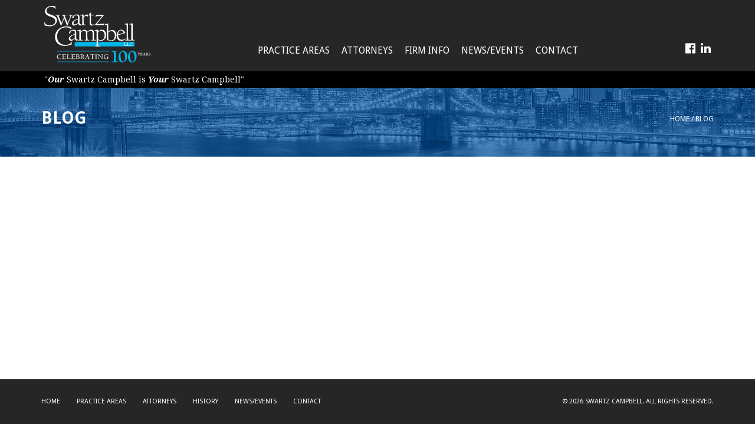

--- FILE ---
content_type: text/html; charset=UTF-8
request_url: https://www.swartzcampbell.com/blog/
body_size: 7338
content:

<!DOCTYPE html>

<html lang="en">
<head>
<meta charset="utf-8">
<meta http-equiv="X-UA-Compatible" content="IE=edge">
<meta name="viewport" content="width=device-width, initial-scale=1">
<title>
Blog - Swartz Campbell</title>
<link href='https://fonts.googleapis.com/css?family=Droid+Sans:400,700' rel='stylesheet' type='text/css'>
<link href='https://fonts.googleapis.com/css?family=Droid+Serif:400,400i,700i,700' rel='stylesheet' type='text/css'>
<!--[if lt IE 9]>

      <script src="https://oss.maxcdn.com/html5shiv/3.7.2/html5shiv.min.js"></script>

      <script src="https://oss.maxcdn.com/respond/1.4.2/respond.min.js"></script>

    <![endif]-->
<!-- SLICK -->
<meta name='robots' content='index, follow, max-image-preview:large, max-snippet:-1, max-video-preview:-1' />

	<!-- This site is optimized with the Yoast SEO plugin v26.8 - https://yoast.com/product/yoast-seo-wordpress/ -->
	<link rel="canonical" href="https://www.swartzcampbell.com/blog/" />
	<meta property="og:locale" content="en_US" />
	<meta property="og:type" content="article" />
	<meta property="og:title" content="Blog - Swartz Campbell" />
	<meta property="og:url" content="https://www.swartzcampbell.com/blog/" />
	<meta property="og:site_name" content="Swartz Campbell" />
	<meta property="article:modified_time" content="2015-06-07T20:29:56+00:00" />
	<meta name="twitter:card" content="summary_large_image" />
	<script type="application/ld+json" class="yoast-schema-graph">{"@context":"https://schema.org","@graph":[{"@type":"WebPage","@id":"https://www.swartzcampbell.com/blog/","url":"https://www.swartzcampbell.com/blog/","name":"Blog - Swartz Campbell","isPartOf":{"@id":"https://www.swartzcampbell.com/#website"},"datePublished":"2014-02-11T18:06:12+00:00","dateModified":"2015-06-07T20:29:56+00:00","breadcrumb":{"@id":"https://www.swartzcampbell.com/blog/#breadcrumb"},"inLanguage":"en-US","potentialAction":[{"@type":"ReadAction","target":["https://www.swartzcampbell.com/blog/"]}]},{"@type":"BreadcrumbList","@id":"https://www.swartzcampbell.com/blog/#breadcrumb","itemListElement":[{"@type":"ListItem","position":1,"name":"Home","item":"https://www.swartzcampbell.com/"},{"@type":"ListItem","position":2,"name":"Blog"}]},{"@type":"WebSite","@id":"https://www.swartzcampbell.com/#website","url":"https://www.swartzcampbell.com/","name":"Swartz Campbell","description":"Swartz Campbell","potentialAction":[{"@type":"SearchAction","target":{"@type":"EntryPoint","urlTemplate":"https://www.swartzcampbell.com/?s={search_term_string}"},"query-input":{"@type":"PropertyValueSpecification","valueRequired":true,"valueName":"search_term_string"}}],"inLanguage":"en-US"}]}</script>
	<!-- / Yoast SEO plugin. -->


<link rel='dns-prefetch' href='//cdnjs.cloudflare.com' />
<link rel='dns-prefetch' href='//maxcdn.bootstrapcdn.com' />
<link rel="alternate" type="application/rss+xml" title="Swartz Campbell &raquo; Blog Comments Feed" href="https://www.swartzcampbell.com/blog/feed/" />
<link rel="alternate" title="oEmbed (JSON)" type="application/json+oembed" href="https://www.swartzcampbell.com/wp-json/oembed/1.0/embed?url=https%3A%2F%2Fwww.swartzcampbell.com%2Fblog%2F" />
<link rel="alternate" title="oEmbed (XML)" type="text/xml+oembed" href="https://www.swartzcampbell.com/wp-json/oembed/1.0/embed?url=https%3A%2F%2Fwww.swartzcampbell.com%2Fblog%2F&#038;format=xml" />
		<!-- This site uses the Google Analytics by MonsterInsights plugin v9.10.1 - Using Analytics tracking - https://www.monsterinsights.com/ -->
		<!-- Note: MonsterInsights is not currently configured on this site. The site owner needs to authenticate with Google Analytics in the MonsterInsights settings panel. -->
					<!-- No tracking code set -->
				<!-- / Google Analytics by MonsterInsights -->
		<style type="text/css">.wf-gmp-canvas img{max-width:none!important;}.gmp_infowindow{min-width:100px;max-width:350px;}.wf-gmp-canvas>div:first-child{width:100%;} .gmp_directions{margin:5px}.gmp_directions input[type=submit]:hover{color:#000;font-weight:700}.gmp_switch img{margin:4px}.gmp_directions input[type=submit]{display:inline-block;text-transform:none;border:1px solid #dcdcdc;text-align:center;color:#444;font-size:13px;font-weight:400;padding:0 8px;line-height:27px;-webkit-border-radius:2px;-moz-border-radius:2px;border-radius:2px;-webkit-transition:all .218s;-moz-transition:all .218s;-o-transition:all .218s;transition:all .218s;background-color:#f5f5f5;background-image:-webkit-gradient(linear,left top,left bottom,from(#f5f5f5),to(#f1f1f1));background-image:-webkit-linear-gradient(top,#f5f5f5,#f1f1f1);background-image:-moz-linear-gradient(top,#f5f5f5,#f1f1f1);background-image:-ms-linear-gradient(top,#f5f5f5,#f1f1f1);background-image:-o-linear-gradient(top,#f5f5f5,#f1f1f1);background-image:linear-gradient(top,#f5f5f5,#f1f1f1);filter:progid:DXImageTransform.Microsoft.gradient(startColorStr='#f5f5f5', EndColorStr='#f1f1f1')}.gmp_directions input[type=text]{width:160px;display:inline;background-color:#fff;padding:4px;border:1px solid #d9d9d9;-webkit-border-radius:1px;-moz-border-radius:1px;border-radius:1px;line-height:16px;margin:3px;color:#000;font-family:arial,helvetica,sans-serif;font-size:13px}</style>

	<style type="text/css">
	.wp-pagenavi{float:left !important; }
	</style>
  <style id='wp-img-auto-sizes-contain-inline-css' type='text/css'>
img:is([sizes=auto i],[sizes^="auto," i]){contain-intrinsic-size:3000px 1500px}
/*# sourceURL=wp-img-auto-sizes-contain-inline-css */
</style>
<style id='wp-block-library-inline-css' type='text/css'>
:root{--wp-block-synced-color:#7a00df;--wp-block-synced-color--rgb:122,0,223;--wp-bound-block-color:var(--wp-block-synced-color);--wp-editor-canvas-background:#ddd;--wp-admin-theme-color:#007cba;--wp-admin-theme-color--rgb:0,124,186;--wp-admin-theme-color-darker-10:#006ba1;--wp-admin-theme-color-darker-10--rgb:0,107,160.5;--wp-admin-theme-color-darker-20:#005a87;--wp-admin-theme-color-darker-20--rgb:0,90,135;--wp-admin-border-width-focus:2px}@media (min-resolution:192dpi){:root{--wp-admin-border-width-focus:1.5px}}.wp-element-button{cursor:pointer}:root .has-very-light-gray-background-color{background-color:#eee}:root .has-very-dark-gray-background-color{background-color:#313131}:root .has-very-light-gray-color{color:#eee}:root .has-very-dark-gray-color{color:#313131}:root .has-vivid-green-cyan-to-vivid-cyan-blue-gradient-background{background:linear-gradient(135deg,#00d084,#0693e3)}:root .has-purple-crush-gradient-background{background:linear-gradient(135deg,#34e2e4,#4721fb 50%,#ab1dfe)}:root .has-hazy-dawn-gradient-background{background:linear-gradient(135deg,#faaca8,#dad0ec)}:root .has-subdued-olive-gradient-background{background:linear-gradient(135deg,#fafae1,#67a671)}:root .has-atomic-cream-gradient-background{background:linear-gradient(135deg,#fdd79a,#004a59)}:root .has-nightshade-gradient-background{background:linear-gradient(135deg,#330968,#31cdcf)}:root .has-midnight-gradient-background{background:linear-gradient(135deg,#020381,#2874fc)}:root{--wp--preset--font-size--normal:16px;--wp--preset--font-size--huge:42px}.has-regular-font-size{font-size:1em}.has-larger-font-size{font-size:2.625em}.has-normal-font-size{font-size:var(--wp--preset--font-size--normal)}.has-huge-font-size{font-size:var(--wp--preset--font-size--huge)}.has-text-align-center{text-align:center}.has-text-align-left{text-align:left}.has-text-align-right{text-align:right}.has-fit-text{white-space:nowrap!important}#end-resizable-editor-section{display:none}.aligncenter{clear:both}.items-justified-left{justify-content:flex-start}.items-justified-center{justify-content:center}.items-justified-right{justify-content:flex-end}.items-justified-space-between{justify-content:space-between}.screen-reader-text{border:0;clip-path:inset(50%);height:1px;margin:-1px;overflow:hidden;padding:0;position:absolute;width:1px;word-wrap:normal!important}.screen-reader-text:focus{background-color:#ddd;clip-path:none;color:#444;display:block;font-size:1em;height:auto;left:5px;line-height:normal;padding:15px 23px 14px;text-decoration:none;top:5px;width:auto;z-index:100000}html :where(.has-border-color){border-style:solid}html :where([style*=border-top-color]){border-top-style:solid}html :where([style*=border-right-color]){border-right-style:solid}html :where([style*=border-bottom-color]){border-bottom-style:solid}html :where([style*=border-left-color]){border-left-style:solid}html :where([style*=border-width]){border-style:solid}html :where([style*=border-top-width]){border-top-style:solid}html :where([style*=border-right-width]){border-right-style:solid}html :where([style*=border-bottom-width]){border-bottom-style:solid}html :where([style*=border-left-width]){border-left-style:solid}html :where(img[class*=wp-image-]){height:auto;max-width:100%}:where(figure){margin:0 0 1em}html :where(.is-position-sticky){--wp-admin--admin-bar--position-offset:var(--wp-admin--admin-bar--height,0px)}@media screen and (max-width:600px){html :where(.is-position-sticky){--wp-admin--admin-bar--position-offset:0px}}

/*# sourceURL=wp-block-library-inline-css */
</style><style id='global-styles-inline-css' type='text/css'>
:root{--wp--preset--aspect-ratio--square: 1;--wp--preset--aspect-ratio--4-3: 4/3;--wp--preset--aspect-ratio--3-4: 3/4;--wp--preset--aspect-ratio--3-2: 3/2;--wp--preset--aspect-ratio--2-3: 2/3;--wp--preset--aspect-ratio--16-9: 16/9;--wp--preset--aspect-ratio--9-16: 9/16;--wp--preset--color--black: #000000;--wp--preset--color--cyan-bluish-gray: #abb8c3;--wp--preset--color--white: #ffffff;--wp--preset--color--pale-pink: #f78da7;--wp--preset--color--vivid-red: #cf2e2e;--wp--preset--color--luminous-vivid-orange: #ff6900;--wp--preset--color--luminous-vivid-amber: #fcb900;--wp--preset--color--light-green-cyan: #7bdcb5;--wp--preset--color--vivid-green-cyan: #00d084;--wp--preset--color--pale-cyan-blue: #8ed1fc;--wp--preset--color--vivid-cyan-blue: #0693e3;--wp--preset--color--vivid-purple: #9b51e0;--wp--preset--gradient--vivid-cyan-blue-to-vivid-purple: linear-gradient(135deg,rgb(6,147,227) 0%,rgb(155,81,224) 100%);--wp--preset--gradient--light-green-cyan-to-vivid-green-cyan: linear-gradient(135deg,rgb(122,220,180) 0%,rgb(0,208,130) 100%);--wp--preset--gradient--luminous-vivid-amber-to-luminous-vivid-orange: linear-gradient(135deg,rgb(252,185,0) 0%,rgb(255,105,0) 100%);--wp--preset--gradient--luminous-vivid-orange-to-vivid-red: linear-gradient(135deg,rgb(255,105,0) 0%,rgb(207,46,46) 100%);--wp--preset--gradient--very-light-gray-to-cyan-bluish-gray: linear-gradient(135deg,rgb(238,238,238) 0%,rgb(169,184,195) 100%);--wp--preset--gradient--cool-to-warm-spectrum: linear-gradient(135deg,rgb(74,234,220) 0%,rgb(151,120,209) 20%,rgb(207,42,186) 40%,rgb(238,44,130) 60%,rgb(251,105,98) 80%,rgb(254,248,76) 100%);--wp--preset--gradient--blush-light-purple: linear-gradient(135deg,rgb(255,206,236) 0%,rgb(152,150,240) 100%);--wp--preset--gradient--blush-bordeaux: linear-gradient(135deg,rgb(254,205,165) 0%,rgb(254,45,45) 50%,rgb(107,0,62) 100%);--wp--preset--gradient--luminous-dusk: linear-gradient(135deg,rgb(255,203,112) 0%,rgb(199,81,192) 50%,rgb(65,88,208) 100%);--wp--preset--gradient--pale-ocean: linear-gradient(135deg,rgb(255,245,203) 0%,rgb(182,227,212) 50%,rgb(51,167,181) 100%);--wp--preset--gradient--electric-grass: linear-gradient(135deg,rgb(202,248,128) 0%,rgb(113,206,126) 100%);--wp--preset--gradient--midnight: linear-gradient(135deg,rgb(2,3,129) 0%,rgb(40,116,252) 100%);--wp--preset--font-size--small: 13px;--wp--preset--font-size--medium: 20px;--wp--preset--font-size--large: 36px;--wp--preset--font-size--x-large: 42px;--wp--preset--spacing--20: 0.44rem;--wp--preset--spacing--30: 0.67rem;--wp--preset--spacing--40: 1rem;--wp--preset--spacing--50: 1.5rem;--wp--preset--spacing--60: 2.25rem;--wp--preset--spacing--70: 3.38rem;--wp--preset--spacing--80: 5.06rem;--wp--preset--shadow--natural: 6px 6px 9px rgba(0, 0, 0, 0.2);--wp--preset--shadow--deep: 12px 12px 50px rgba(0, 0, 0, 0.4);--wp--preset--shadow--sharp: 6px 6px 0px rgba(0, 0, 0, 0.2);--wp--preset--shadow--outlined: 6px 6px 0px -3px rgb(255, 255, 255), 6px 6px rgb(0, 0, 0);--wp--preset--shadow--crisp: 6px 6px 0px rgb(0, 0, 0);}:where(.is-layout-flex){gap: 0.5em;}:where(.is-layout-grid){gap: 0.5em;}body .is-layout-flex{display: flex;}.is-layout-flex{flex-wrap: wrap;align-items: center;}.is-layout-flex > :is(*, div){margin: 0;}body .is-layout-grid{display: grid;}.is-layout-grid > :is(*, div){margin: 0;}:where(.wp-block-columns.is-layout-flex){gap: 2em;}:where(.wp-block-columns.is-layout-grid){gap: 2em;}:where(.wp-block-post-template.is-layout-flex){gap: 1.25em;}:where(.wp-block-post-template.is-layout-grid){gap: 1.25em;}.has-black-color{color: var(--wp--preset--color--black) !important;}.has-cyan-bluish-gray-color{color: var(--wp--preset--color--cyan-bluish-gray) !important;}.has-white-color{color: var(--wp--preset--color--white) !important;}.has-pale-pink-color{color: var(--wp--preset--color--pale-pink) !important;}.has-vivid-red-color{color: var(--wp--preset--color--vivid-red) !important;}.has-luminous-vivid-orange-color{color: var(--wp--preset--color--luminous-vivid-orange) !important;}.has-luminous-vivid-amber-color{color: var(--wp--preset--color--luminous-vivid-amber) !important;}.has-light-green-cyan-color{color: var(--wp--preset--color--light-green-cyan) !important;}.has-vivid-green-cyan-color{color: var(--wp--preset--color--vivid-green-cyan) !important;}.has-pale-cyan-blue-color{color: var(--wp--preset--color--pale-cyan-blue) !important;}.has-vivid-cyan-blue-color{color: var(--wp--preset--color--vivid-cyan-blue) !important;}.has-vivid-purple-color{color: var(--wp--preset--color--vivid-purple) !important;}.has-black-background-color{background-color: var(--wp--preset--color--black) !important;}.has-cyan-bluish-gray-background-color{background-color: var(--wp--preset--color--cyan-bluish-gray) !important;}.has-white-background-color{background-color: var(--wp--preset--color--white) !important;}.has-pale-pink-background-color{background-color: var(--wp--preset--color--pale-pink) !important;}.has-vivid-red-background-color{background-color: var(--wp--preset--color--vivid-red) !important;}.has-luminous-vivid-orange-background-color{background-color: var(--wp--preset--color--luminous-vivid-orange) !important;}.has-luminous-vivid-amber-background-color{background-color: var(--wp--preset--color--luminous-vivid-amber) !important;}.has-light-green-cyan-background-color{background-color: var(--wp--preset--color--light-green-cyan) !important;}.has-vivid-green-cyan-background-color{background-color: var(--wp--preset--color--vivid-green-cyan) !important;}.has-pale-cyan-blue-background-color{background-color: var(--wp--preset--color--pale-cyan-blue) !important;}.has-vivid-cyan-blue-background-color{background-color: var(--wp--preset--color--vivid-cyan-blue) !important;}.has-vivid-purple-background-color{background-color: var(--wp--preset--color--vivid-purple) !important;}.has-black-border-color{border-color: var(--wp--preset--color--black) !important;}.has-cyan-bluish-gray-border-color{border-color: var(--wp--preset--color--cyan-bluish-gray) !important;}.has-white-border-color{border-color: var(--wp--preset--color--white) !important;}.has-pale-pink-border-color{border-color: var(--wp--preset--color--pale-pink) !important;}.has-vivid-red-border-color{border-color: var(--wp--preset--color--vivid-red) !important;}.has-luminous-vivid-orange-border-color{border-color: var(--wp--preset--color--luminous-vivid-orange) !important;}.has-luminous-vivid-amber-border-color{border-color: var(--wp--preset--color--luminous-vivid-amber) !important;}.has-light-green-cyan-border-color{border-color: var(--wp--preset--color--light-green-cyan) !important;}.has-vivid-green-cyan-border-color{border-color: var(--wp--preset--color--vivid-green-cyan) !important;}.has-pale-cyan-blue-border-color{border-color: var(--wp--preset--color--pale-cyan-blue) !important;}.has-vivid-cyan-blue-border-color{border-color: var(--wp--preset--color--vivid-cyan-blue) !important;}.has-vivid-purple-border-color{border-color: var(--wp--preset--color--vivid-purple) !important;}.has-vivid-cyan-blue-to-vivid-purple-gradient-background{background: var(--wp--preset--gradient--vivid-cyan-blue-to-vivid-purple) !important;}.has-light-green-cyan-to-vivid-green-cyan-gradient-background{background: var(--wp--preset--gradient--light-green-cyan-to-vivid-green-cyan) !important;}.has-luminous-vivid-amber-to-luminous-vivid-orange-gradient-background{background: var(--wp--preset--gradient--luminous-vivid-amber-to-luminous-vivid-orange) !important;}.has-luminous-vivid-orange-to-vivid-red-gradient-background{background: var(--wp--preset--gradient--luminous-vivid-orange-to-vivid-red) !important;}.has-very-light-gray-to-cyan-bluish-gray-gradient-background{background: var(--wp--preset--gradient--very-light-gray-to-cyan-bluish-gray) !important;}.has-cool-to-warm-spectrum-gradient-background{background: var(--wp--preset--gradient--cool-to-warm-spectrum) !important;}.has-blush-light-purple-gradient-background{background: var(--wp--preset--gradient--blush-light-purple) !important;}.has-blush-bordeaux-gradient-background{background: var(--wp--preset--gradient--blush-bordeaux) !important;}.has-luminous-dusk-gradient-background{background: var(--wp--preset--gradient--luminous-dusk) !important;}.has-pale-ocean-gradient-background{background: var(--wp--preset--gradient--pale-ocean) !important;}.has-electric-grass-gradient-background{background: var(--wp--preset--gradient--electric-grass) !important;}.has-midnight-gradient-background{background: var(--wp--preset--gradient--midnight) !important;}.has-small-font-size{font-size: var(--wp--preset--font-size--small) !important;}.has-medium-font-size{font-size: var(--wp--preset--font-size--medium) !important;}.has-large-font-size{font-size: var(--wp--preset--font-size--large) !important;}.has-x-large-font-size{font-size: var(--wp--preset--font-size--x-large) !important;}
/*# sourceURL=global-styles-inline-css */
</style>

<style id='classic-theme-styles-inline-css' type='text/css'>
/*! This file is auto-generated */
.wp-block-button__link{color:#fff;background-color:#32373c;border-radius:9999px;box-shadow:none;text-decoration:none;padding:calc(.667em + 2px) calc(1.333em + 2px);font-size:1.125em}.wp-block-file__button{background:#32373c;color:#fff;text-decoration:none}
/*# sourceURL=/wp-includes/css/classic-themes.min.css */
</style>
<link rel='stylesheet' id='contact-form-7-css' href='https://www.swartzcampbell.com/wp-content/plugins/contact-form-7/includes/css/styles.css?ver=6.1.4' type='text/css' media='all' />
<link rel='stylesheet' id='taxonomy-image-plugin-public-css' href='https://www.swartzcampbell.com/wp-content/plugins/taxonomy-images/css/style.css?ver=0.9.6' type='text/css' media='screen' />
<link rel='stylesheet' id='font-awesome-style-css' href='https://maxcdn.bootstrapcdn.com/font-awesome/4.7.0/css/font-awesome.min.css' type='text/css' media='all' />
<link rel='stylesheet' id='bootstrap-style-css' href='https://www.swartzcampbell.com/wp-content/themes/swartz/css/bootstrap.min.css' type='text/css' media='all' />
<link rel='stylesheet' id='magicwall-style-css' href='https://www.swartzcampbell.com/wp-content/themes/swartz/css/magicwall.css' type='text/css' media='all' />
<link rel='stylesheet' id='slick-style-css' href='https://www.swartzcampbell.com/wp-content/themes/swartz/css/slick.css' type='text/css' media='all' />
<link rel='stylesheet' id='slick-theme-style-css' href='https://cdnjs.cloudflare.com/ajax/libs/slick-carousel/1.6.0/slick-theme.css' type='text/css' media='all' />
<link rel='stylesheet' id='slick-carousel-style-css' href='https://cdnjs.cloudflare.com/ajax/libs/slick-carousel/1.6.0/slick.css' type='text/css' media='all' />
<link rel='stylesheet' id='swartz-style-css' href='https://www.swartzcampbell.com/wp-content/themes/swartz/style.css' type='text/css' media='all' />
<link rel='stylesheet' id='redesign-style-css' href='https://www.swartzcampbell.com/wp-content/themes/swartz/css/redesign.css' type='text/css' media='all' />
<link rel='stylesheet' id='wp-pagenavi-style-css' href='http://www.swartzcampbell.com/wp-content/plugins/wp-pagenavi-style/css/black.css?ver=1.0' type='text/css' media='all' />
<script type="text/javascript" src="https://www.swartzcampbell.com/wp-includes/js/jquery/jquery.min.js?ver=3.7.1" id="jquery-core-js"></script>
<script type="text/javascript" src="https://www.swartzcampbell.com/wp-includes/js/jquery/jquery-migrate.min.js?ver=3.4.1" id="jquery-migrate-js"></script>
<script type="text/javascript" src="https://cdnjs.cloudflare.com/ajax/libs/slick-carousel/1.6.0/slick.js?ver=1" id="swartz-navigation-js"></script>
<script type="text/javascript" src="https://www.swartzcampbell.com/wp-content/themes/swartz/js/bootstrap.min.js?ver=1" id="bootstrap-js-js"></script>
<script type="text/javascript" src="https://www.swartzcampbell.com/wp-content/themes/swartz/js/jquery.matchHeight.js?ver=1" id="matchHeight-js-js"></script>
<link rel="https://api.w.org/" href="https://www.swartzcampbell.com/wp-json/" /><link rel="alternate" title="JSON" type="application/json" href="https://www.swartzcampbell.com/wp-json/wp/v2/pages/4077" /><link rel="EditURI" type="application/rsd+xml" title="RSD" href="https://www.swartzcampbell.com/xmlrpc.php?rsd" />
<link rel='shortlink' href='https://www.swartzcampbell.com/?p=4077' />

	<style type="text/css">
	 .wp-pagenavi
	{
		font-size:12px !important;
	}
	</style>
	</head>

<body class="wp-singular page-template-default page page-id-4077 wp-theme-swartz">
<div id="wrapper">
<div class="overlay"></div>

<!-- Sidebar -->

<div class="mobile-nav-container">
  <nav class="navbar navbar-inverse navbar-fixed-top" id="sidebar-wrapper" role="navigation">
    <ul class="nav sidebar-nav">
      <li class="sidebar-brand"><a href="https://www.swartzcampbell.com">Swartz Campbell</a></li>
      <li><a href="https://www.swartzcampbell.com">Home</a></li>
      <li><a href="/practice-areas">Practice Areas</a></li>
      <li class="dropdown"><a href="#" data-toggle="dropdown" class="dropdown-toggle">Attorneys</a>
            <ul class="dropdown-menu" role="menu" aria-labelledby="dropdownMenu">
              <li><a href="/firm/attorneys/alphabetical">Alphabetical</a></li>
              <li><a href="/firm/attorneys/attorneys-by-office">By Office</a></li>
            </ul>
      </li>
      <li class="dropdown"><a href="#" data-toggle="dropdown" class="dropdown-toggle">Firm Info</a>
        <ul class="dropdown-menu" role="menu" aria-labelledby="dropdownMenu">
          <li><a href="https://www.swartzcampbell.com/about">History</a></li>
          <li><a href="/offices">Offices</a></li>
          <li><a href="/diversity">Diversity</a></li>
          <li><a href="/careers">Careers</a></li>
        </ul>
      </li>
      <li><a href="/news-events">News/Events</a></li>
      <li><a href="/contact">Contact</a></li>
    </ul>
  </nav>
</div>

<!-- /#sidebar-wrapper -->

<div id="page-content-wrapper">
<header class="navbar-fixed-top">
<div class="container">
 <div class="row">
  <div class="main-nav">
        <div class="clear"></div>
        <div class="flex-header">
        <div class="logo print-no">
          <a href="https://www.swartzcampbell.com">
            <img src="https://www.swartzcampbell.com/wp-content/themes/swartz/images/swartz-campbell-logo-white.png" alt="Home" class="img-responsive" style="display:none;">
            <img src="https://www.swartzcampbell.com/wp-content/themes/swartz/images/swartz-campbell-100-year-logo.svg" alt="Home" class="img-responsive">
          </a>
        </div>

        <ul class="menu-section">
        <!--<li><a href="https://www.swartzcampbell.com" >Home</a></li>-->
        <li><a href="/practice-areas" >Practice Areas</a></li>
        <li class="dropdown"><a tabindex="-1" href="#">Attorneys</a>
            <ul class="dropdown-menu" role="menu" aria-labelledby="dropdownMenu">
                <li><a href="/firm/attorneys/alphabetical">Alphabetical</a></li>
                <li><a href="/firm/attorneys/attorneys-by-office">By Office</a></li>
            </ul>
        </li>
        <li class="dropdown"><a  href="#" data-toggle="dropdown" class="dropdown-toggle ">Firm Info</a>
          <ul class="dropdown-menu multi-level" role="menu" aria-labelledby="dropdownMenu">
            <li><a href="https://www.swartzcampbell.com/about">History</a></li>
            <li><a href="/offices">Offices</a></li>
            <li><a href="/diversity">Diversity</a></li>
            <li><a href="/careers">Careers</a></li>
          </ul>
        </li>
        <li><a href="/news-events" >News/Events</a></li>
        <li><a href="/contact" >Contact</a></li>
      </ul>


        <div class="social-box">
            <a href="https://www.facebook.com/SwartzCampbell" target="_blank"><i class="fa fa-facebook-official" aria-hidden="true"></i></a>
            <a class="linkedin" href="https://www.linkedin.com/company/swartz-campbell?trk=top_nav_home" target="_blank"><i class="fa fa-linkedin" aria-hidden="true"></i></a>
        </div>

    </div>
  </div>


  <div class="mob-toggle">
    <button type="button" class="hamburger is-closed" data-toggle="offcanvas"> <span class="hamb-top"></span> <span class="hamb-middle"></span> <span class="hamb-bottom"></span> </button>
    <div class="logo">
      <a href="https://www.swartzcampbell.com">
        <img src="https://www.swartzcampbell.com/wp-content/themes/swartz/images/swartz-campbell-logo-white.png" alt="Home" class="img-responsive" style="display: none;">
        <img src="https://www.swartzcampbell.com/wp-content/themes/swartz/images/swartz-campbell-100-year-logo.svg" alt="Home" class="img-responsive">
      </a>
    </div>
  </div>
 </div>
</div>

    <div class="main-tagline hidden-xs">
        <div class="container">
            <div class="row">
    "<span>Our</span> Swartz Campbell is <span>Your</span> Swartz Campbell"
            </div>
        </div>
    </div>
</header>

<section id="inner-title">
<div class="container">
	<div class="row">
    	<div class="col-sm-8">
        <h1>Blog</h1>
        </div>
        <div class="col-sm-4">
        <div class="breadcrumb pull-right">
			<span><a class="home" href="https://www.swartzcampbell.com">Home</a></span> / <span>Blog</span></div>
        </div>
    </div>
</div>
</section>
<section id="inner-wrap">
<div class="container">
<div class="row">
	
</div>
</div>
</section>

<footer>
<div class="container">
<div class="row">
    <div class="col-md-7">
         <ul>
                <li><a href="https://www.swartzcampbell.com">Home</a></li>
                <li><a href="https://www.swartzcampbell.com/practice-areas">Practice Areas</a></li>
                <li><a href="/firm/attorneys/alphabetical">Attorneys</a></li>
                <li><a href="https://www.swartzcampbell.com/about">History</a></li>
                <li><a href="https://www.swartzcampbell.com/news-events">News/Events</a></li>
                <li><a href="https://www.swartzcampbell.com/contact">Contact</a></li>
          </ul>
    </div>
    <div class="col-md-5">
        <p>&copy; 2026 Swartz Campbell. All rights reserved.</p>
    </div>
</div>
</div>
</footer>
</div>
</div>

<script>
(function($) {
$(document).ready(function () {
  var trigger = $('.hamburger'),
      overlay = $('.overlay'),
     isClosed = false;

    trigger.click(function () {
      hamburger_cross();
    });

    function hamburger_cross() {

      if (isClosed == true) {
        overlay.hide();
        trigger.removeClass('is-open');
        trigger.addClass('is-closed');
        isClosed = false;
      } else {
        overlay.show();
        trigger.removeClass('is-closed');
        trigger.addClass('is-open');
        isClosed = true;
      }
  }

  $('[data-toggle="offcanvas"]').click(function () {
        $('#wrapper').toggleClass('toggled');
  });
});
})( jQuery );
</script>

<script type="speculationrules">
{"prefetch":[{"source":"document","where":{"and":[{"href_matches":"/*"},{"not":{"href_matches":["/wp-*.php","/wp-admin/*","/wp-content/uploads/*","/wp-content/*","/wp-content/plugins/*","/wp-content/themes/swartz/*","/*\\?(.+)"]}},{"not":{"selector_matches":"a[rel~=\"nofollow\"]"}},{"not":{"selector_matches":".no-prefetch, .no-prefetch a"}}]},"eagerness":"conservative"}]}
</script>
<script type="text/javascript" src="https://www.swartzcampbell.com/wp-includes/js/dist/hooks.min.js?ver=dd5603f07f9220ed27f1" id="wp-hooks-js"></script>
<script type="text/javascript" src="https://www.swartzcampbell.com/wp-includes/js/dist/i18n.min.js?ver=c26c3dc7bed366793375" id="wp-i18n-js"></script>
<script type="text/javascript" id="wp-i18n-js-after">
/* <![CDATA[ */
wp.i18n.setLocaleData( { 'text direction\u0004ltr': [ 'ltr' ] } );
//# sourceURL=wp-i18n-js-after
/* ]]> */
</script>
<script type="text/javascript" src="https://www.swartzcampbell.com/wp-content/plugins/contact-form-7/includes/swv/js/index.js?ver=6.1.4" id="swv-js"></script>
<script type="text/javascript" id="contact-form-7-js-before">
/* <![CDATA[ */
var wpcf7 = {
    "api": {
        "root": "https:\/\/www.swartzcampbell.com\/wp-json\/",
        "namespace": "contact-form-7\/v1"
    },
    "cached": 1
};
//# sourceURL=contact-form-7-js-before
/* ]]> */
</script>
<script type="text/javascript" src="https://www.swartzcampbell.com/wp-content/plugins/contact-form-7/includes/js/index.js?ver=6.1.4" id="contact-form-7-js"></script>
<script type="text/javascript" id="zerospam-davidwalsh-js-extra">
/* <![CDATA[ */
var ZeroSpamDavidWalsh = {"key":"XC2wd67JwWh7quRF","generated":"1768976829","ttl":"86400","selectors":".comment-form, #commentform, #registerform, #loginform, .frm-fluent-form, .mc4wp-form, .wpforms-form, .wpcf7-form, .gform_wrapper form, .frm-show-form, .elementor-form, .woocommerce-form-register, .woocommerce-checkout, .wpd_comm_form","restUrl":"https://www.swartzcampbell.com/wp-json/zero-spam/v5/davidwalsh-key","restNonce":"3a49401bfe"};
//# sourceURL=zerospam-davidwalsh-js-extra
/* ]]> */
</script>
<script type="text/javascript" src="https://www.swartzcampbell.com/wp-content/plugins/zero-spam/modules/davidwalsh/assets/js/davidwalsh.js?ver=5.6.1" id="zerospam-davidwalsh-js"></script>
<script type="text/javascript" id="disqus_count-js-extra">
/* <![CDATA[ */
var countVars = {"disqusShortname":"swartzcampbell"};
//# sourceURL=disqus_count-js-extra
/* ]]> */
</script>
<script type="text/javascript" src="https://www.swartzcampbell.com/wp-content/plugins/disqus-comment-system/public/js/comment_count.js?ver=3.1.3" id="disqus_count-js"></script>
<script type="text/javascript" id="disqus_embed-js-extra">
/* <![CDATA[ */
var embedVars = {"disqusConfig":{"integration":"wordpress 3.1.3 6.9"},"disqusIdentifier":"4077 http://www.createaspectacle.com/swartz/?page_id=4077","disqusShortname":"swartzcampbell","disqusTitle":"Blog","disqusUrl":"https://www.swartzcampbell.com/blog/","postId":"4077"};
//# sourceURL=disqus_embed-js-extra
/* ]]> */
</script>
<script type="text/javascript" src="https://www.swartzcampbell.com/wp-content/plugins/disqus-comment-system/public/js/comment_embed.js?ver=3.1.3" id="disqus_embed-js"></script>
</body>
</html>



--- FILE ---
content_type: text/css
request_url: https://www.swartzcampbell.com/wp-content/themes/swartz/style.css
body_size: 7184
content:
/*

Theme Name: SWARTZ

*/

@charset "utf-8";
/* CSS Document */
html { position: relative; min-height: 100%;}
body { margin:0; font-family: 'Droid Sans', sans-serif;}
a:focus { outline:none !important; }
ul { margin:0; padding:0; list-style-type:none;}
#page-content-wrapper { padding-top:125px;}
header { padding:15px 0; background:#fff; z-index: 11000!important;}
.logo { float:left; width:450px; text-align:center;}
.logo img { display:inline-block;}
.menu-section { margin-top:60px;}
.menu-section li { display:inline-block;  border-right:1px solid #313030;}
.menu-section li:last-child { border-right:none;}
.menu-section li:last-child a { padding-right:0;}
.menu-section li:first-child a { padding-left:0;}
.menu-section li a { color:#313030; font-size:16px; text-transform:uppercase;padding:5px 24px; line-height:10px;}
.menu-section li a:hover, .menu-section li a:focus, .menu-section li a.current { color:#004c95; text-decoration:none;}

header .dropdown-menu { background:#004c95; border-radius:0; -webkit-border-radius:0; border:none; padding-top:10px; padding-bottom:10px;}
header .dropdown-menu li {display:block; border:none; padding:0;}
header .dropdown-menu li a {padding:10px 15px; font-size:14px; color:#fff;}
header .dropdown-menu li:first-child a { padding-left:15px !important;}
header .dropdown-submenu { position: relative;}
header .dropdown-submenu>.dropdown-menu { top: 0;  left: 100%; margin-top: -6px; margin-left: -1px; background:#004c95;}
header .dropdown-submenu:hover>.dropdown-menu, header .dropdown:hover>.dropdown-menu {  display: block;}
header .dropdown-submenu.pull-left { float: none;}
header .dropdown-submenu.pull-left>.dropdown-menu { left: -100%; margin-left: 10px; -webkit-border-radius: 6px 0 6px 6px; -moz-border-radius: 6px 0 6px 6px; border-radius: 6px 0 6px 6px;}

.social-box { margin-top:12px;}
.social-box a { width:30px; height:30px; display:inline-block; text-align:center; background:#393939; color:#fff; border-radius:50%; padding-top:5px;}
.social-box a:hover {background:#004c95;}
.right-menu { margin-top:12px;}
#homebanner { background:#bed8f2; padding:30px 0;}
/* slick wrap starts */

.banner-info {  position: relative; font-family: 'Droid Serif', serif; padding: 0;} 
.slick-wrap { position: absolute !important; top: 0; left: 0;right: -0.5px;bottom: 0; margin-bottom: 0 !important; }
.slick-wrap div { height: 100%;}
.slick-wrap-slider img { width: 100%; height: 100%;}

/* slick wrap ends */
.banner-info h2 { font-style: italic; font-size: 20px; color: #8e969f; width: 50%; line-height: 24px; position: absolute; z-index: 10; top: 60px; left: 20px;}
.banner-info h2 span { font-weight: bold; text-transform: uppercase; display: block;}
.banner-lawyer { position: absolute; bottom: 0; background: rgba(0,0,0,0.8); width: 100%; left: 0px; padding-top: 15px; padding-bottom: 15px; color: #fff;}
.banner-lawyer h3 { padding-left: 20px; padding-right: 20px; margin-top: 0; font-size:24px;} 
.banner-lawyer p { padding-left: 20px; padding-right: 20px; font-size: 15px; margin-bottom:0;}
.banner-lawyer h3 a { background: #004c95; color: #fff; border-radius: 5px; -webkit-border-radius: 5px; padding:4px 8px; font-size: 15px; margin-left: 10px; display:inline-block;}
.banner-lawyer h3 a:hover { text-decoration:none; color: #000;}
#quick-info { padding:30px 0; background:#e6e6e6;}
#quick-info h2 { font-size:24px; color:#fff; margin:0; padding:20px 0; text-align:center; font-family: 'Droid Serif', serif;}
.quick-map h2 { background:#000000; font-family: 'Droid Serif', serif;}
.quick-map h2 span { color:#959595;}
.quick-practice h2 { background:#163451; }
.quick-practice h2 img { margin-right:10px; margin-top:-8px;}
.quick-practice-box { background:#22507b; padding:15px;}
.quick-practice-box a { font-size:13px; color:#fff; margin:4px 0; display:inline-block;}
.quick-practice-box a:hover { text-decoration:none; color:#b3b3b3;}
#celebration-wrap { background:#fff9f3; padding:30px 0;}
#celebration-wrap h2{ font-family: 'Droid Serif', serif; font-weight: bold;}
#celebration-wrap .unbold{font-weight: normal !important; }
#liability-blog-wrap { padding:30px 0;}
#liability-blog-wrap h2 { text-align:center; font-weight:bold; font-family: 'Droid Serif', serif; margin-top:0; margin-bottom: 20px;}
#liability-blog-wrap .center-title-info { text-align:center; color:#7f7f7f; font-size:16px; margin-bottom:30px; font-family: 'Droid Serif', serif;}
.blog-hm-box, .blog-large-thumb { position:relative;}
.blog-content, .blog-detail-head { position:absolute; bottom:0; background:rgba(0, 0, 0, .35); padding:15px; color:#fff; width:100%;}
.blog-head-only { position:static !important; background:rgba(0, 0, 0, .8); margin-bottom:20px;}
.blog-content h3 { margin-top:0;}
.blog-content p { margin-bottom:0;}
.blog-thumb img { min-width:100%;}
.blog-hm-large-left h3 { font-size:32px;}
.blog-hm-large-right h3 { font-size:22px;}
a:hover .blog-content { color:#9abcdd; -webkit-transition: color 0.3s linear; -moz-transition: color 0.3s linear; -o-transition: color 0.3s linear; transition: color 0.3s linear; -webkit-transition: background-color 0.3s linear; -moz-transition: background-color 0.3s linear; -o-transition: background-color 0.3s linear; transition: background-color 0.3s linear; background-color:#000;}
#events-wrap { background:#e5edf4; padding:30px 0; font-family: 'Droid Serif', serif;}
.attorney-search { background:#fff; padding:30px; border:1px solid #b4b6ba;}
.attorney-search h2 { margin-top: 0px; font-size: 26px;}
.event-section h2 { margin-top:0; font-weight:bold; color:#3d3e40;}
.event-hm-box { color:#7a7d84; font-size:13px; border-bottom:1px solid #ced5db; padding-bottom:20px; margin-bottom:20px;}
.event-hm-box:last-child { margin-bottom:0; padding-bottom:0; border-bottom:none;}
.event-hm-box h4 { font-size:16px; color:#000;}
.event-hm-box a { padding:5px 10px; text-align:center; text-transform:uppercase; color:#282828; font-size:12px; border:1px solid #acb2b7; display:inline-block;}
.event-hm-box a:hover { background:#22507b; -webkit-transition: background-color 0.3s linear; -moz-transition: background-color 0.3s linear; -o-transition: background-color 0.3s linear; transition: background-color 0.3s linear; text-decoration:none; color:#fff;}
.alphabet-search { background:#000; text-transform:uppercase; padding:5px; margin-bottom:15px;}
.alphabet-search a { display:inline-block; padding:0 4px; color:#fff; font-size:15px;}
.alphabet-search a:hover { text-decoration:none; color:#004c95;}
.attorney-search .form-control { border-radius:0px; -webkit-border-radius:0px; color:#999999;}
.attorney-search .btn { background:#000; color:#fff; border-radius:0px; -webkit-border-radius:0px; border:none; font-size:18px;}
.attorney-search .btn:hover { background:#004c95; }
footer { background:#000; text-transform:uppercase; font-size:11px; color:#fff; padding:30px 0;}
footer ul li { display:inline-block; margin-right:25px;}
footer ul li a { color:#fff;}
footer ul li a:hover { text-decoration:none; color:#9abcdd;}
footer p { text-align:right; margin-bottom:0;}
.best-lawyers{margin-bottom:30px;}

/*INDEX BANNER SLIDSHOW*/
.magicwall{ height: 400px;   margin: 0 auto 30px; }
.magicwall{position: relative;}
.magicwall li{padding: 0.5px!important;}
.magicwall .demo-text{z-index: 10000; position: absolute; width: 257px; right: 158px;background-color: #000; color: #edeaea; font-size: 21px; line-height: 27px; padding:53px 35px; font-family: 'Droid Serif', serif;}
/*INDEX BANNER SLIDSHOW*/


/*INNER PAGE STYLE*/
#inner-wrap { padding:20px 0;}
#blogbanner { background:#153655; padding:20px 0;}
.blog-cat-grid { margin-bottom:20px;}
.blog-cat-grid h2, .blog-comment h2, .related-blog-wrap h2 { margin:0; padding:10px 0; border-bottom:1px solid #7f7f7f; border-top:1px solid #7f7f7f; text-transform:uppercase; color:#2e6aa9; font-size:24px; margin-bottom:20px;}
.blog-cat-head, .blog-cat-info { padding:20px; border:1px solid #e1eff2; border-top:none;}
.blog-cat-head h3, .blog-list-bx h3 { margin-top:0; font-size:20px; color:#2f383d;}
.blog-cat-head h3 a, .blog-list-bx h3 a { color:#2f383d;}
.blog-cat-head h3 a:hover, .blog-list-bx h3 a:hover {color:#004d97; text-decoration:none;}
.blog-cat-grid span , .blog-list-bx span, .related-blog-wrap .blog-cat-list-bx span { font-size:13px; margin-right:6px; display:inline-block; color:#a4b1ba;}
.blog-cat-grid span.post-author, .blog-list-bx span.post-author, .related-blog-wrap .blog-cat-list-bx span.post-author { color:#004b96;}
.blog-cat-info p, .blog-list-bx p { color:#b3bdc6; margin-bottom:15px;}
.blog-list-bx p { margin-top:15px;}
.blog-cat-info a, .blog-list-bx a.readmore { background:#004d97; color:#fff; display:inline-block; padding:8px 15px;}
.blog-cat-info a:hover, .blog-list-bx a.readmore:hover { background:#000; text-decoration:none;}
.blog-cat-list-bx { border-bottom:1px solid #e1eff2; padding-bottom:15px; margin-bottom:15px;}
.blog-cat-list-bx:last-child, .blog-list-bx:last-child { border-bottom:none; margin-bottom:0;}
.blog-cat-list-bx h3 { margin-top:0; font-size:18px;}
.blog-cat-list-bx h3 a { color:#2f383d;;}
.blog-cat-list-bx h3 a:hover { text-decoration:none; color:#004d97;}
.blog-list-thumb { text-align:center;}
.blog-list-thumb img { display:inline-block;}
.side-widget { margin-bottom:20px;}
.side-widget h2 { margin:0; padding:10px 0; border-bottom:1px solid #7f7f7f; border-top:1px solid #7f7f7f; text-transform:uppercase; color:#000; font-size:24px; margin-bottom:20px; font-weight: bold;}
.side-widget li { border-bottom:1px solid #e5e5e5; margin-bottom:5px; padding-bottom:5px;}
.side-widget li:last-child { border-bottom:0; padding-bottom:0;}
.side-widget li a { color:#000;}
.side-widget li a:hover, .side-widget li.current-cat a { color:#004d95; text-decoration:none;}
.tags-bx a { display:inline-block; padding:4px 10px; margin-right:6px; background:#004d95; color:#fff; font-weight:bold; margin-bottom:6px;}
.tags-bx a:hover { background:#000; text-decoration:none;}
#inner-title { background:url(images/inner-banner-back.jpg) no-repeat top center; background-size:cover; padding:50px 0;}
#inner-title h1 { margin:0; text-transform:uppercase; color:#fff; font-weight:bold; font-size:28px;}
#inner-title .breadcrumb { margin-bottom:0; background:0; padding:0; color:#fff; text-transform:uppercase; font-size:12px; margin-top:8px;}
#inner-title .breadcrumb a { color:#fff;}
.blog-list-bx { border-bottom:1px solid #e1eff2; padding-bottom:20px; margin-bottom:20px;}
.blog-list-bx:first-child { margin-top:15px;}
.blog-large-thumb { margin-bottom:15px;}
.blog-large-thumb img { width:100%;}
.blog-detail-head h2 { margin-top:0px;}
.blog-comment h2, .related-blog-wrap h2 { margin:30px 0;}
/*.blog-detail-head h2 { max-height:60px; overflow:hidden;}*/
.about-thumb { margin-bottom:30px; text-align:center;}
.about-thumb img { display:inline-block;}
.career-thumb-wrp img { width:100%;}

/*ATTORNEYS PAGE*/
.attorney-wrap h2 { text-transform:uppercase; color:#004d97; font-weight:bold;}
.attorney-wrap h3 { padding:10px 0; border-bottom:1px solid #7f7f7f; border-top:1px solid #7f7f7f; font-size:24px; margin-bottom:30px;}
.attorney-list-box { background:#000; color:#d8d8d8; margin:0 0 30px;}
.attorney-thumb { padding-left:0;}
.attorney-thumb img { width:100%;}
.attorney-info { padding-top:20px;}
.attorney-list-box h4 { text-transform:uppercase; color:#fff; font-size:20px;}
.attorney-list-box h4 span { text-transform:none; color:#d8d8d8; display:block; font-size:18px; height:20px; overflow:hidden;}
.attorney-info a { text-transform:uppercase; color:#949494; border:1px solid #949494; padding:5px 15px; display:inline-block; margin:10px 0;}
.attorney-info a:hover { background:#949494; color:#000; -webkit-transition: background-color 0.3s linear; -moz-transition: background-color 0.3s linear; -o-transition: background-color 0.3s linear; transition: background-color 0.3s linear; text-decoration:none;}
/*.attorney-info p { height:82px; overflow:hidden;}*/
.attory-info-list { margin-top:30px;}
.office-lft-wrp address { text-transform:uppercase;}
.ofc-lcn-lst-wrp .ul-bio{list-style: inherit;padding-left:20px;}
/*CONTACT PAGE*/
.contact-wrap { border:1px solid #cccccc;}
.contact-wrap h2 { background:#000; color:#fff; font-weight:bold; text-transform:uppercase; margin:0; padding:15px 30px; font-size:20px;}
.contact-content-inner { padding:30px 30px 15px 30px;}
.contact-content-inner .form-wrap p { margin-bottom:0;}
.contact-content-inner .panel-group { margin-bottom:0;}
.form-wrap p.form-sub-title { margin-bottom:30px !important;}
.form-wrap .form-control { border-radius:0; -webkit-border-radius:0; border:1px solid #cccccc; padding:20px 15px; height: 100%;}
input[type="text"]{-moz-box-sizing: border-box;}
.form-wrap textarea { padding-top:15px !important; height:114px;}
.contact-sub { border-radius:0; -webkit-border-radius:0; border:1px solid #000; background:#004c95; width:100%; color:#fff; text-transform:uppercase; font-weight:bold; padding-top:10px; padding-bottom:10px; font-size:18px;}
.contact-sub:hover, .contact-sub:focus { background:#000; -webkit-transition: background-color 0.3s linear; -moz-transition: background-color 0.3s linear; -o-transition: background-color 0.3s linear; transition: background-color 0.3s linear; color:#fff; border:1px solid #000;}
.office-address-wrap .panel-title .fa { float:right; color:#a3a3a3;}
.office-address-wrap .panel-heading a { display:block; border:1px solid #ccc; text-transform:uppercase; color:#000; padding:15px; background:#fff; font-weight:bold; font-size:14px;}
/*.office-address-wrap .panel-heading a.collapsed { background:#fff !important;}*/
.office-address-wrap .panel-heading a:hover, .office-address-wrap .panel-title a:focus { background:#7f7f7f; color:#fff; text-decoration:none;}
.office-address-wrap .panel-heading a:hover .fa, .office-address-wrap .panel-title a:focus .fa { color:#fff;}
.office-address-wrap .panel-heading { padding:0;}
.office-address-wrap .panel-default { border:none; border-radius:0; -webkit-border-radius:0; box-shadow:none; -webkit-box-shadow:none;}
.office-address-wrap .panel-body { border-top:0px !important; padding-bottom:0;}
.office-address-wrap address { margin-bottom:15px;}
.google-maps { position: relative; padding-bottom: 25%; height: 0; overflow: hidden;}
.google-maps iframe { position: absolute; top: 0; left: 0; width: 100% !important; height: 100% !important;}

/*OFFICE DETAIL PAGE*/

.ofc-lcn-lst-wrp .attorney-list-box h4 { font-size:16px;}
.ofc-lcn-lst-wrp .attorney-list-box h4 span { font-size:14px;}
.ofc-lcn-lst-wrp .attorney-info p { font-size:13px; height:52px; overflow:hidden;}
.ofc-lcn-lst-wrp .attorney-info { padding-top:10px;}
.ofc-lcn-lst-wrp .attorney-info a { margin:5px 0;}
.office-thumb h2 { background:#004c95; padding:15px 5px; text-align:center; color:#fff; font-size:24px; margin-top:0; text-transform:none; margin-bottom:20px;}

/*LAWYER DETAIL PAGE*/

.lawyer-infro-wrap h4 { color:#004c95; font-size:14px; font-weight:bold; text-transform:uppercase; padding-bottom: 8px; border-bottom: 2px solid #004c95;}
.lawyer-infro-wrap li { padding-bottom:5px; padding-top:5px; border-bottom:1px solid #e5e5e5;}
#inner-title h1 span { display:block; font-weight:300; font-size:16px;}
#inner-title .col-sm-8 span { display:block; font-weight:300; font-size:16px;}
.lwyr-cnt-wrp { border:1px solid #cccccc; margin-top:20px; margin-bottom:10px;}
.lwyr-cnt-wrp-head { background:#000; padding:10px 15px; overflow:auto;}
.practice-detail-cnt h2 { background:#000; padding:10px 15px; color:#fff; margin:0; font-size:18px;}
.lwyr-cnt-wrp-head h2 { color:#fff; margin:5px 12px 5px 0; font-size:18px; line-height:24px;}
.lwyr-cnt-wrp-head span { font-weight:300;}
.lwyr-cnt-wrp-head a { background:#0177b5; color:#fff; text-transform:none; padding:5px; font-weight:normal; font-size:14px;  margin-top:2px;}
.lwyr-cnt-wrp-head a:hover { text-decoration:none; color:#000;}
.lwyr-cnt-frm { padding:30px;}
.lwyr-cnt-frm .form-control { border-radius:0px; -webkit-border-radius:0; border:1px solid #ccc; height:45px;}
.lwyr-cnt-frm .form-group { margin-bottom:30px;}
.practice-detail-cnt .lwyr-cnt-frm .form-group { margin-bottom:15px;} 
.lwyr-cnt-frm textarea { height:195px !important;}
.office-thumb img { width:100%;}
.thumb-info { margin:20px 0;}
.thumb-info span { display:block; font-size:16px; margin-bottom:10px;}
.thumb-info a.linked { background: #0177b5; color: #fff; padding: 5px 15px; font-weight: normal; font-size: 14px; margin-top:10px; display:inline-block;}
.thumb-info a.linked:hover { background:#000; text-decoration:none;}
.printfriendly a { background: #0177b5; color: #fff; padding: 5px 15px; font-weight: normal; font-size: 14px; margin-top:10px; display:inline-block;}
.printfriendly a:hover { background:#000; text-decoration:none;}

/*PRACTICE AREAS PAGE*/

.grid figure { position: relative; overflow: hidden; max-height: 360px; height: auto; background: #3085a3; text-align: center; cursor: pointer; }
.grid figure img { position: relative; display: block; min-height: 100%; max-width: 100%; opacity: 1; filter: grayscale(1); -webkit-filter: grayscale(1); }
.grid figure figcaption { color: #fff; text-transform: uppercase; -webkit-backface-visibility: hidden; backface-visibility: hidden; }
.grid figure figcaption::before, .grid figure figcaption::after { pointer-events: none }
.grid figure figcaption, .grid figure figcaption > a { position: absolute; top: 0; left: 0; width: 100%; height: 100%; }
figure.effect-goliath { background: #004c95; margin-bottom:30px; }
figure.effect-goliath img, figure.effect-goliath h2 { -webkit-transition: -webkit-transform 0.35s; transition: transform 0.35s; }
figure.effect-goliath img { -webkit-backface-visibility: hidden; backface-visibility: hidden; }
figure.effect-goliath h2, figure.effect-goliath p { position: absolute; bottom: 0; left: 0; padding: 10px; }
figure.effect-goliath p { text-transform: none; font-size: 13px; opacity: 0; -webkit-transition: opacity 0.35s, -webkit-transform 0.35s; transition: opacity 0.35s, transform 0.35s; -webkit-transform: translate3d(0,50px,0); transform: translate3d(0,50px,0); }
figure.effect-goliath:hover img { -webkit-transform: translate3d(0,-65px,0); transform: translate3d(0,-65px,0); -webkit-filter: grayscale(0);  filter: grayscale(0);}
figure.effect-goliath h2 { background: rgba(0, 0, 0, .7); margin: 0; color: #fff; font-size: 18px; width: 100%; padding-top: 15px; padding-bottom: 15px; text-transform: none; }
figure.effect-goliath:hover h2 { -webkit-transform: translate3d(0,-60px,0); transform: translate3d(0,-60px,0); background: #004c95; }
.office-wrp figure.effect-goliath:hover h2 { -webkit-transform: translate3d(0,-5px,0); transform: translate3d(0,-5px,0);}
.office-wrp figure.effect-goliath:hover img { -webkit-transform: translate3d(0,-10px,0); transform: translate3d(0,-10px,0);}
figure.effect-goliath:hover p { opacity: 1; -webkit-transform: translate3d(0,0,0); transform: translate3d(0,0,0); }

/*PRACTICE AREA DETAILS*/
.prctice-sidebar h3 { font-weight:bold; margin-top:0; font-size:24px; text-transform:uppercase;}
.prctice-sidebar ul { margin-bottom:30px;}
.prctice-sidebar ul li { padding:5px 0; border-bottom:1px dotted #919191;}
.prctice-sidebar ul li a { color:#000;}
.prctice-sidebar ul li a:hover, .prctice-sidebar ul li.current a { color:#004c95; text-decoration:none;}
.testimonial-box { font-style:italic; color:#a3a3a3; margin-top:20px;}
.testimonial-box .fa { display:block; font-size:26px;}
.testimonial-box p { margin-top:-25px; margin-left:35px;}
.testimonial-box p span { display:inline-block; margin-top:15px;}
.practice-detail-cnt h2 { text-transform:uppercase;}
.practice-detail-cnt address { font-size:18px; line-height:26px;}
.or-txt { text-align:center;}
.or-txt span { padding-top:150px; display:inline-block; font-weight:bold; font-size:18px;}
.practice-detail-cnt textarea { height:100px !important;}
.publication-list h3, .publication-list h3 a{ color:#004d97;}
.publication-list h3 a:hover { color:#000; text-decoration:none;}
.practice-right-side { float:right;}
.prctice-sidebar { float:left;}

.footnote { font-style:italic; }

.lwyr-cnt-frm div.wpcf7-response-output, .form-wrap div.wpcf7-response-output, .practice-detail-cnt .lwyr-cnt-frm div.wpcf7-response-output { margin:15px 0; padding: 5px 10px;}
.lwyr-cnt-frm div.wpcf7-response-output { margin:15px;}
.lwyr-cnt-frm div.wpcf7-validation-errors, .form-wrap div.wpcf7-validation-errors { background:#efef00;}
.lwyr-cnt-frm span.wpcf7-not-valid-tip, .form-wrap span.wpcf7-not-valid-tip { background:#f00; color:#fff; padding:5px 10px;}
.lwyr-cnt-frm div.wpcf7-mail-sent-ok, .form-wrap div.wpcf7-mail-sent-ok { background:#398f14; padding:5px 10px; color:#fff;}

.page-listing { padding:20px 0 40px; height:20px;}
.page-listing .wp-pagenavi { padding:0 !important;}
.page-listing .wp-pagenavi span.current, .page-listing .wp-pagenavi span.extend, .page-listing .wp-pagenavi a:active, .page-listing .wp-pagenavi a:hover { background:#004d97 !important;}



@media (max-width:767px) {
/* MENU SIDEBAR STYLES STARTS*/
body { position: relative; overflow-x: hidden; }
body, html { height: 100% }
.nav .open > a, .nav .open > a:hover, .nav .open > a:focus { background-color: transparent }
/*-------------------------------*/
/*           Wrappers            */
/*-------------------------------*/
#wrapper { padding-left: 0; -webkit-transition: all 0.5s ease; -moz-transition: all 0.5s ease; -o-transition: all 0.5s ease; transition: all 0.5s ease; }
#wrapper.toggled { padding-left: 220px }
#sidebar-wrapper { z-index: 1000; left: 220px; width: 0; height: 100%; margin-left: -220px; overflow-y: auto; overflow-x: hidden; background: #1a1a1a; -webkit-transition: all 0.5s ease; -moz-transition: all 0.5s ease; -o-transition: all 0.5s ease; transition: all 0.5s ease; }
#sidebar-wrapper::-webkit-scrollbar { display: none }
#wrapper.toggled #sidebar-wrapper { width: 220px; }
#page-content-wrapper { width: 100%; padding-top: 70px; }
#wrapper.toggled #page-content-wrapper { position: absolute; margin-right: -220px; }
/*-------------------------------*/
/*     Sidebar nav styles        */
/*-------------------------------*/
.sidebar-nav { position: absolute; top: 0; width: 220px; margin: 0; padding: 0; list-style: none; }
.sidebar-nav li { position: relative; line-height: 20px; display: inline-block; width: 100%; }
.sidebar-nav li:before { content: ''; position: absolute; top: 0; left: 0; z-index: -1; height: 100%; width: 3px; background-color: #1c1c1c; -webkit-transition: width .2s ease-in; -moz-transition: width .2s ease-in; -ms-transition: width .2s ease-in; transition: width .2s ease-in; }
/*.sidebar-nav li:first-child a { color: #fff; background-color: #1a1a1a; font-size:18px; } */
.sidebar-nav .dropdown-menu li:first-child a { font-size:14px; color:#ddd; background:none;}

.sidebar-nav li:hover:before, .sidebar-nav li.open:hover:before { width: 100%; -webkit-transition: width .2s ease-in; -moz-transition: width .2s ease-in; -ms-transition: width .2s ease-in; transition: width .2s ease-in; }
.sidebar-nav li a { display: block; color: #ddd; text-decoration: none; padding: 10px 15px 10px 30px; text-transform:uppercase;}
.sidebar-nav li a:hover, .sidebar-nav li a:active, .sidebar-nav li a:focus, .sidebar-nav li.open a:hover, .sidebar-nav li.open a:active, .sidebar-nav li.open a:focus { color: #fff; text-decoration: none; background-color: transparent; }
.sidebar-nav > .sidebar-brand { height: 65px; font-size: 20px; line-height: 44px; }
.sidebar-nav .dropdown-menu { position: relative; width: 100%; padding: 0; margin: 0; border-radius: 0; border: none; background-color: #222; box-shadow: none; }
/*-------------------------------*/
/*       Hamburger-Cross         */
/*-------------------------------*/
.hamburger { position: fixed; top: 20px; z-index: 999; display: block; width: 32px; height: 32px; margin-left: 15px; background: transparent; border: none; }
.hamburger:hover, .hamburger:focus, .hamburger:active { outline: none }
.hamburger.is-closed:before { content: ''; display: block; width: 100px; font-size: 14px; color: #fff; line-height: 32px; text-align: center; opacity: 0; -webkit-transform: translate3d(0,0,0); -webkit-transition: all .35s ease-in-out; }
.hamburger.is-closed:hover:before { opacity: 1; display: block; -webkit-transform: translate3d(-100px,0,0); -webkit-transition: all .35s ease-in-out; }
.hamburger.is-closed .hamb-top, .hamburger.is-closed .hamb-middle, .hamburger.is-closed .hamb-bottom, .hamburger.is-open .hamb-top, .hamburger.is-open .hamb-middle, .hamburger.is-open .hamb-bottom { position: absolute; left: 0; height: 4px; width: 100%; }
.hamburger.is-closed .hamb-top, .hamburger.is-closed .hamb-middle, .hamburger.is-closed .hamb-bottom { background-color: #1a1a1a }
.hamburger.is-closed .hamb-top { top: 5px; -webkit-transition: all .35s ease-in-out; }
.hamburger.is-closed .hamb-middle { top: 50%; margin-top: -2px; }
.hamburger.is-closed .hamb-bottom { bottom: 5px; -webkit-transition: all .35s ease-in-out; }
.hamburger.is-closed:hover .hamb-top { top: 0; -webkit-transition: all .35s ease-in-out; }
.hamburger.is-closed:hover .hamb-bottom { bottom: 0; -webkit-transition: all .35s ease-in-out; }
.hamburger.is-open .hamb-top, .hamburger.is-open .hamb-middle, .hamburger.is-open .hamb-bottom { background-color: #1a1a1a }
.hamburger.is-open .hamb-top, .hamburger.is-open .hamb-bottom { top: 50%; margin-top: -2px; }
.hamburger.is-open .hamb-top { -webkit-transform: rotate(45deg); -webkit-transition: -webkit-transform .2s cubic-bezier(.73,1,.28,.08); }
.hamburger.is-open .hamb-middle { display: none }
.hamburger.is-open .hamb-bottom { -webkit-transform: rotate(-45deg); -webkit-transition: -webkit-transform .2s cubic-bezier(.73,1,.28,.08); }
.hamburger.is-open:before { content: ''; display: block; width: 100px; font-size: 14px; color: #fff; line-height: 32px; text-align: center; opacity: 0; -webkit-transform: translate3d(0,0,0); -webkit-transition: all .35s ease-in-out; }
.hamburger.is-open:hover:before { opacity: 1; display: block; -webkit-transform: translate3d(-100px,0,0); -webkit-transition: all .35s ease-in-out; }
/*-------------------------------*/
/*            Overlay            */
/*-------------------------------*/
.overlay { position: fixed; display: none; width: 100%; height: 100%; top: 0; left: 0; right: 0; bottom: 0; background-color: rgba(250,250,250,.8); z-index: 1; }

/* MENU SIDEBAR STYLES ENDS*/

#wrapper.toggled #sidebar-wrapper { margin-top:20px; }
.sidebar-nav li ul li { padding-left:15px;}
.sidebar-nav li ul li ul { display:block;}
.sidebar-nav li ul li ul li{ padding-left:20px;}

h2 { font-size:20px;}
h3 { font-size:16px;}
p { font-size:12px; line-height:18px;}

header { padding:0; height: 70px; background-color: #fff;}
.main-nav { display:none;}
.logo img { width:180px;}
.logo { position:absolute; top:10px; right:10px; width:auto;}
.quick-map { margin-bottom:15px;}
.quick-practice { margin-top:15px;}
.blog-hm-box { margin-bottom:15px;}
#liability-blog-wrap .blog-content p { display:none;}
.blog-hm-large-left h3 { font-size:18px;}
.blog-hm-large-right h3 { font-size:18px;}
.attorney-search { margin-bottom:15px; padding:15px;}
.attorney-search h2 { font-size: 18px;}
.alphabet-search a { font-size: 14px;}
.attorney-search .form-group { margin-bottom:0;}
.attorney-search .form-control { margin-bottom:10px;}
footer p, footer { text-align:center;}
footer p { margin-top:10px;}
footer ul li { margin:5px 4px;}
.blog-cat-info { margin-bottom:15px;}
.blog-cat-list-bx img { margin-bottom:15px;}
#inner-wrap { min-height:270px;}
#inner-title { padding:20px 0;}
#inner-title h1 { font-size:24px;}
#inner-title .breadcrumb { float:none !important;}
.blog-list-bx:last-child { margin-bottom:0;}
.blog-list-bx img { margin-bottom:15px;}
.blog-detail-head h2 { font-size:20px;}
.attorney-list-box { margin-bottom:15px;}
.attorney-thumb { padding-right:0px;}
.attorney-thumb img { min-width:100%;}
.attorney-info p { height:auto;}
.attorney-info a { margin-bottom:20px;}
.contact-content-inner { padding:15px;}
.contact-sub { margin-bottom:30px;}
.google-maps { padding-bottom:50%;}
.ofc-lcn-lst-wrp { margin-top:15px;}
.lawyer-infro-wrap ul { margin-bottom:30px;}
.lwyr-cnt-wrp-head { line-height:26px;}
.lwyr-cnt-wrp-head a { float:none !important; margin-left:12px;}
.lwyr-cnt-frm .form-group { margin-bottom:15px;}
.lwyr-cnt-frm { padding:15px;}
.contact-sub { margin-bottom:10px;}
figure.effect-goliath { margin-bottom:15px;}
figure.effect-goliath img { width:100%;}
#homebanner { padding:20px 0 10px;}
.banner-info { margin-left:15px; margin-right:15px; margin-top:15px;}
.banner-lawyer h3 { padding-left:15px; padding-right:15px; font-size:16px;}
.banner-lawyer h3 a { font-size:12px;}
.banner-lawyer p { padding-left:15px; padding-right:15px; font-size:12px;}
.banner-info h2 { margin-top:0px; font-size:13px; margin-left:0; line-height:20px; top: 50px;}
.slick-wrap { position: inherit !important;}
.tags-bx { margin-bottom:0px;}
.career-thumb-wrp { margin-bottom:15px;}
.or-txt span { padding-top:0px; padding-bottom:20px;}
.page-listing { margin-bottom:30px; padding:0;}
.page-listing .wp-pagenavi a, .page-listing .wp-pagenavi span.pages, .page-listing .wp-pagenavi span.extend { padding:3px !important; font-size:10px !important; margin-right:2px !important; border:none !important;}
.page-listing .wp-pagenavi span.current, .page-listing .wp-pagenavi span.extend, .page-listing .wp-pagenavi a:active, .page-listing .wp-pagenavi a:hover { padding:3px !important; font-size:10px !important; border:none;}
.practice-right-side { float:none;}
.prctice-sidebar { float:none; margin-top:20px;}
/*.practice-detail-cnt h2 { padding-left:15px; margin-right:15px;}*/

/*INDEX BANNER SLIDSHOW*/
.magicwall .demo-text{left: 15px; right: 15px; width:auto;  font-size: 15px; padding:26.5px 10px; }
.magicwall-grid{margin-left: 13px!important;}
/*INDEX BANNER SLIDSHOW*/


}

@media (min-width:768px) and (max-width:991px) {
body { margin-bottom:100px;}
footer { width:100%; position:absolute; bottom:0; height:100px;}
#page-content-wrapper { padding-top:92px;}
.mobile-nav-container, .mob-toggle { display:none;}
.logo { width:160px; margin-left:8px; margin-top:18px;}
.social-box { margin-top:0;}
.left-menu { margin-top:42px;}
.menu-section li a { font-size:14px; padding-left:15px; padding-right:15px;}
.quick-practice { margin-top:15px;}
.quick-map img { min-height:230px;}
.blog-hm-large-left { margin-bottom:14px;}
.blog-hm-large-right .blog-hm-small:first-child { padding-right:7px;}
.blog-hm-large-right .blog-hm-small:last-child { padding-left:7px;}
.blog-hm-small .blog-thumb { max-height:230px; overflow:hidden;}
footer p, footer { text-align:center;}
footer p { margin-top:10px;}
.blog-cat-info { margin-bottom:15px;}
.form-wrap textarea { height:112px;}
.lwyr-cnt-wrp-head { line-height:26px;}
.lwyr-cnt-wrp-head a { float:none !important;}
.lawyer-infro-wrap ul { min-height:110px;}
.banner-lawyer h3 { font-size:16px;}
.banner-lawyer p { font-size:13px;}
.banner-lawyer h3 a { font-size:13px;}
.banner-info h2 { font-size:14px; line-height:18px; margin-top:30px; top: 35px;}
.attorney-search { padding: 20px;}
.frm-inp-left { padding-right: 7px;}
.frm-inp-right { padding-left: 7px;}
.attorney-search h2 { font-size: 18px;}
.office-thumb h2 { font-size: 20px;}
.attorney-list-box h4 { height: 60px; font-size: 18px; overflow: hidden; margin-top: 0;}
.ofc-lcn-lst-wrp .attorney-info, .attorney-list-box .attorney-info { padding-left: 0;}
.ofc-lcn-lst-wrp .attorney-list-box h4 { font-size: 14px; margin-bottom: 5px; height: 45px; overflow: hidden;}
.ofc-lcn-lst-wrp .attorney-info p { height: 45px; font-size: 11px;}
.ofc-lcn-lst-wrp .attorney-info a { padding:3px 10px; font-size: 12px; margin-bottom: 10px; }
.attorney-list-box .attorney-info p { height: 68px; font-size: 12px; overflow: hidden;}
.lwyr-cnt-frm address { word-break:break-word;}
.or-txt { padding-left:0; padding-right:0;}
/*INDEX BANNER SLIDSHOW*/
.magicwall .demo-text{right: 30px; width: 243px; font-size:17px; padding: 67px 30px;}
/*INDEX BANNER SLIDSHOW*/

}

@media only screen and (min-device-width : 768px) and (max-device-width : 1024px) and (orientation : landscape) {
/*    
.logo { width:360px;} 
#page-content-wrapper { padding-top:110px !important;}
.menu-section li { padding:0 !important;}
.menu-section li a { padding-left:15px !important; padding-right:15px !important;}
.menu-section li:first-child a { padding-left:0px !important;}
.menu-section li:last-child a { padding-right:0px !important;}
.main-nav .container { padding-left:0px; padding-right:0;}
footer ul li { margin-right:20px;}
.alphabet-search { text-align: left !important;}
.attorney-search h2 { font-size: 22px;} 
.attorney-list-box h4 { height: 68px; overflow: hidden; margin-top: 0;}
.attorney-list-box .attorney-info p { height: 70px; font-size:13px; overflow: hidden;}
#quick-info h2 { font-size:20px;}
.quick-map img { min-height:241px !important;}
.logos-wrap img { min-height:303px !important;}
.alphabet-search a { padding:0 3px; font-size:13px;}
.lwyr-cnt-wrp-head a { float:none !important;}
*/

/*INDEX BANNER SLIDSHOW*/
.magicwall .demo-text{right: 133px; width: 212px; font-size: 17px; padding: 53px 30px; }
/*INDEX BANNER SLIDSHOW*/
}

@media (min-width:992px) { 
body { margin-bottom:76px;}
footer { width:100%; position:absolute; bottom:0; height:76px;}
.mobile-nav-container, .mob-toggle { display:none;}
#homebanner .row { margin-right:0px;}
.quick-map, .logos-wrap{ width:30%;}
.quick-practice { width:40%;}
.logos-wrap img { min-height:280px;}
.quick-map img { min-height:212px;}
#celebration-wrap h2 { margin-top:40px; margin-bottom:20px; font-size:32px; line-height:46px;}
#celebration-wrap p { line-height:26px;}
.blog-hm-large-right { padding-left:7px;}
.blog-hm-large-left { padding-right:7px;}
.blog-hm-small .blog-thumb { height:218px; overflow:hidden;}
.blog-hm-small:first-child { margin-bottom:14px;}
.blog-hm-large-left .blog-thumb { height:450px; overflow:hidden;}
.blog-hm-large-left .blog-thumb img { min-height:100%;}
#inner-title { background-size:100% auto; background-attachment:fixed;}
.related-blog-wrap .blog-cat-list-bx { margin-bottom:30px; height:90px;}
.practice-wrap { margin-top:15px;}
.attorney-thumb { height:230px; overflow:hidden;}
.attorney-thumb img { min-height:230px;}
.ofc-lcn-lst-wrp .attorney-thumb { height:195px; overflow:hidden;}
.ofc-lcn-lst-wrp .attorney-thumb img { min-height:195px;}
.blog-list-thumb { max-height:260px; overflow:hidden;}
.contact-content-inner .form-wrap textarea { height:154px;}
.alphabet-search { text-align: center;}
.frm-inp-left { padding-right: 7px;}
.frm-inp-right { padding-left: 7px;}
}
.legend{font-size:12px;}

--- FILE ---
content_type: text/css
request_url: https://www.swartzcampbell.com/wp-content/themes/swartz/css/redesign.css
body_size: 2859
content:
body.home {
    margin-bottom: 0;
}
#page-content-wrapper {
    padding-top: 136px;
}
.black-bg {
    background-color: #262626;
}
.white-text {
    color: #fff;
}
.home-header-container {
    box-shadow: 0px -10px 12px 3px #bbb;
}
.home-content-container {
    box-shadow: 0px -5px 12px 3px #bbb;
}
.home-footer-container {
    box-shadow: 0px 3px 12px 3px #bbb;
}
ul.bullet-points { margin:1em 0; padding-left:30px; list-style-type:disc;}
/*-------------------------
 # HEADER
 ------------------------*/

header {
    padding: 0;
    background: #262626;
}
.home header {
    background: none;
}
.flex-header {
    display: -webkit-box;
    display: -ms-flexbox;
    display: flex;
    -webkit-box-pack: justify;
        -ms-flex-pack: justify;
            justify-content: space-between;
    -webkit-box-align: end;
        -ms-flex-align: end;
            align-items: flex-end;
    padding: 10px 20px 15px;
}
.logo {
    float: none;
    text-align: left;
    width: 180px;
    height: auto;
}
.menu-section {
    margin-top: 0px;
    max-width: 70%;
    margin-bottom: 10px;
}
.menu-section li {
    border-right: none;
    margin: 0 8px;
}
.menu-section li a {
    padding: 0;
    position: relative;
    color: #fff;
}

.menu-section li a:hover, .menu-section li a:focus, .menu-section li a.current {
    color: #fefefe;
    text-decoration: none;
}
.menu-section li a:hover:after, .menu-section li a:focus:after, .menu-section li a.current:after {
    content: '';
    width: 100%;
    position: absolute;
    left: 0;
    bottom: 1px;
    border-width: 0 0 1px;
    border-style: solid;
    border-bottom: 3px solid #18c2ff;
}

header .dropdown-menu {
    background: #262626;
    border-radius: 0;
    -webkit-border-radius: 0;
    border: none;
    margin-top: 0;
    padding-top: 10px;
    padding-bottom: 10px;
}


.menu-section .dropdown-menu li {
    margin: 0;
}
header .dropdown-menu li a {
    padding: 10px 15px;
    color: #fff;
}


.dropdown-menu>li>a:focus, .dropdown-menu>li>a:hover {
    background-color: #18c2ff;
}
header .dropdown-submenu>.dropdown-menu {
    background: #262626;
}

.social-box {
    margin-top: 12px;
    margin-bottom: 10px;
}
.social-box a {
    width: inherit;
    height: auto;
    display: inline-block;
    text-align: center;
    background: none;
    color: #fff;
    border-radius: 0;
    padding-top: 0;
    font-size: 20px;
}
.social-box a.linkedin {
    margin-left: 5px;
}
.social-box a:hover {
    background: transparent;
}

.main-tagline {
    background: #000;
    color: #fefefe;
    font-style: normal;
    font-size: 14px;
    padding: 4px 20px;
    font-family: 'Droid Serif', serif;
}
.main-tagline .row {
    padding: 0 20px;
}

.main-tagline span {
    font-style: italic;
    font-weight: 700;
}

/*------------------------
 ## Attorney finder section
 -----------------------*/
#attorney-finder {
    background: #1f4f7d;
    padding: 10px 20px;
}
#attorney-finder form {
    display: -webkit-box;
    display: -ms-flexbox;
    display: flex;
    -webkit-box-pack: justify;
        -ms-flex-pack: justify;
            justify-content: space-between;
    -webkit-box-align: center;
        -ms-flex-align: center;
            align-items: center;
}
#attorney-finder form h3 {
    margin: 0;
    text-transform: uppercase;
    font-size: 18px;
    letter-spacing: -0.5px;
}
.form-fields {
    display: -webkit-box;
    display: -ms-flexbox;
    display: flex;
    -webkit-box-align: center;
            -ms-flex-align: center;
                align-items: center;
    margin-left: 17px;
    margin-right: 2px;
}
.form-control {
    border-radius: 0;
    border: 1px solid #262626;
    box-shadow: none;
}
.practice-field {
    margin-right: 15px;
    width: 350px;
}
.home select.form-control {
    -webkit-appearance: none;
    -moz-appearance: none;
    background: url(../images/arrow.png) no-repeat 99% 50%;
    background-color: #fff;
}
.last-name-field {
    width: 350px;
}
.submit-field {
    margin-left: 30px;
}
.btn-search {
    border-radius: 0;
    background: transparent;
    box-shadow: none;
    color: #fff;
    font-size: 20px;
    line-height: 0;
    padding: 0;
}
.btn-search:hover {
    color: #eee;
}
/*----------------
 ## Slider
 ---------------*/
.slick-dotted.slick-slider {
    margin-bottom: 0;
}
.slick-wrap-slider.slick-slide.slick-current.slick-active {
    position: relative;
}


.slider-copy {
    display: none;
    position: absolute;
    z-index: 999;
    top: 0;
    height: 100%;
    width: 36%;
    padding: 10px 20px;
    color: #262626;
}
.slick-wrap-slider.slick-slide.slick-current.slick-active .slider-copy {
    margin-top: 10px;
    display: -webkit-box;
        display: -ms-flexbox;
        display: flex;
        -webkit-box-orient: vertical;
        -webkit-box-direction: normal;
            -ms-flex-direction: column;
                flex-direction: column;
        -webkit-box-pack: center;
            -ms-flex-pack: center;
                justify-content: center;
}

.slick-wrap-slider.slick-slide.slick-current.slick-active .slider-copy:before {
  content: "";
  position: absolute;
  width: 130%;
  height: 150%;
  top: -35%;
  left: -35%;
  z-index: -1;
  background: rgba(24, 194, 255, 0.74);
  -webkit-transform: rotate(12deg);
  -moz-transform: rotate(12deg);
  -ms-transform: rotate(12deg);
  -o-transform: rotate(12deg);
  transform: rotate(12deg);
}

.slider-copy h2 {
    font-size: 32px;
    font-weight: bold;
    margin-top: 0;
}
.slider-copy p {
    font-size: 18px;
    line-height: 1.5;
    padding-right: 50px;
    margin-bottom: 25px;
}

.slick-prev,
.slick-next {
    top: 60px;
    bottom: inherit;
    height: 27px;
    z-index: 99;
    -webkit-transform: inherit;
                transform: inherit;
}
.slick-prev {
    left: 0;
    text-align: left;
}
.slick-next {
    right: inherit;
    text-align: right;
}
.slick-prev:before,
.slick-next:before {
    position: absolute;
    top: 0;
    content: "";
    background-position: 50% 50%;
    background-size: contain;
    background-repeat: no-repeat;
    opacity: 1;
    width: 13px;
    height: 27px;
}
.slick-prev:before {
    left: 20px;
    background-image: url(../images/left-arrow.png);
}
.slick-next:before {
    left: 178px;
    background-image: url(../images/right-arrow.png);
}

.slick-dots {
    top: 60px;
    bottom: inherit;
    text-align: left;
    left: 40px;
    width: inherit;
}
.slick-dots li {
    width: 27px;
    height: 27px;
    margin: 0 8px;
}
.slick-dots li button {
    width: 27px;
    height: 27px;
    font-size: inherit;
}
.slick-dots li button:before {
    content: "";
    width: 27px;
    height: 27px;
    background-image: url(../images/black_border_dot.png);
    background-position: 50% 50%;
    background-size: contain;
    opacity: 1;

}
.slick-dots li.slick-active button:before {
    background-image: url(../images/black_dot.png);
    opacity: 1;
    width: 27px;
    height: 27px;
}

/*---------------------------
 ## last-posts-and-news
 --------------------------*/
#last-posts-and-news {
    display: -webkit-box;
        display: -ms-flexbox;
        display: flex;
}

.blog-area,
.news-area {
    background: #868686;
    width: 50%;
    /* height: 100px; */
    border: 1px solid #fff;
    padding: 18px 20px;
}
.blog-area {
    display: none;
}
.news-area {
    width: 100%;
    background: #acacac;
}
#last-posts-and-news h2 {
    margin: 0 0 16px;
    text-transform: uppercase;
    font-size: 20px;
    letter-spacing: -0.5px;
    color: #262626;
}
#last-posts-and-news h3 {
    margin: 0;
    font-size: 16px;
    font-weight: normal;
    line-height: 1.4;
    color: #fff;
}
#last-posts-and-news a:hover {
    text-decoration: none;
}
#last-posts-and-news a:hover h3{
    color: #e3e3e3;
}

#last-posts-and-news .slick-dots {
    top: -40px;
    text-align: right;
    left: inherit;
    right: 0;
    width: inherit;
}
#last-posts-and-news .slick-dots li {
    width: 14px;
    height: 14px;
    margin: 0 4px;
}
#last-posts-and-news .slick-dots li button {
    width: 14px;
    height: 14px;
}
#last-posts-and-news .slick-dots li button:before {
    width: 14px;
    height: 14px;
    background-image: url(../images/black_dot.png);
}
#last-posts-and-news .slick-dots li.slick-active button:before {
    background-image: url(../images/white_dot.png);
    width: 14px;
    height: 14px;
}

/*----------------
  # FOOTER
 ----------------*/
footer {
    background: #262626;
}
.home footer {
    width: inherit;
    position: relative;
    height: auto;
    padding: 0;
    background: none;
    font-size: 12px;
    z-index: 1;
}
.home .footer-area {
    padding: 30px 0;
}
.home footer ul li {
    margin-right: 15px;
}
.home footer p {
    text-transform: none;
}


.home a.btn-learn-more {
    text-transform: uppercase;
    color: #262626;
    background: #fff;
    border: none;
    border-radius: 0;
}

.home #inner-title {
    padding: 20px 0;
    margin: 0 auto;
}

.attorney-list-box,
.practice-detail-cnt h2,
.contact-wrap h2,
.blog-cat-info a:hover,
.blog-list-bx a.readmore:hover {
    background: #262626;
}




/*----------------
  # Responsive
 ----------------*/
@media (max-width: 1199px) {
    .menu-section li {margin: 0 6px;}
    .practice-field {width: 320px;}
    .last-name-field {width: 300px;}
    .slick-wrap-slider.slick-slide.slick-current.slick-active .slider-copy {margin-top: 20px;}
    .slick-prev, .slick-next, .slick-dots {top: 40px;}
    .slider-copy h2 {font-size: 26px;}
    .slider-copy p {font-size: 16px;}
    #last-posts-and-news h2 {font-size: 18px;}
    #last-posts-and-news h3 {font-size: 14px;}
}

@media (max-width: 991px)  {
    #page-content-wrapper {padding-top: 121px;}
    .logo {width: 147px; margin-left: 0px; margin-top: 0px;}
    .menu-section, .home .social-box {margin-bottom: 8px;}
    .menu-section li a {font-size: 13px;}
    .menu-section li a:hover:after, .menu-section li a:focus:after, .menu-section li a.current:after {border-bottom: 2px solid #18c2ff;}
    .social-box a {font-size: 17px;}
    .practice-field {margin-right: 8px;}
    .practice-field {margin-right: 10px; width: 300px;}
    .last-name-field {width: 200px;}
    .slick-wrap-slider.slick-slide.slick-current.slick-active .slider-copy {margin-top: 10px;}
    .slick-prev, .slick-next, .slick-dots {top: 30px;}
    .slider-copy {width: 54%; padding-top: 10px;}
    .slider-copy h2 {font-size: 20px;}
    .slider-copy p {font-size: 14px;}
    .slick-prev,
    .slick-next,
    .slick-prev:before,
    .slick-next:before {height:22px;}
    .slick-next:before {left: 161px;}
    .slick-dots li,
    .slick-dots li button,
    .slick-dots li button:before,
    .slick-dots li.slick-active button:before {width:22px; height:22px;}
    #last-posts-and-news {display: block;}
    .blog-area, .news-area {width: 100%; padding: 14px 20px;}
    #last-posts-and-news h2 {margin-bottom: 10px;}
    #last-posts-and-news .slick-dots {top: -30px;}
    #last-posts-and-news .slick-dots li button:before,
    #last-posts-and-news .slick-dots li.slick-active button:before {width: 12px; height: 12px;}
}

@media (max-width: 767px) {
    .home-header-container {
        box-shadow: none;
    }
    .home header {background: #262626;}
    header,
    #sidebar-wrapper {
        background: #262626;
    }
    .hamburger.is-closed .hamb-top,
    .hamburger.is-closed .hamb-middle,
    .hamburger.is-closed .hamb-bottom,
    .hamburger.is-open .hamb-top,
    .hamburger.is-open .hamb-middle,
    .hamburger.is-open .hamb-bottom {
        background-color: #fff;
    }
    .logo {
        position: relative;
        float: right;
    }
    .logo, .logo img {
        width: 100px;
    }
    #page-content-wrapper {
        padding-top: 70px;
    }
    .practice-field {width: 250px;}
    .home .slider-copy {
        width: 100%;
        background: rgba(24, 194, 255, .72);
        padding: 20px;
        top: inherit;
        bottom: 0;
        height: auto;
    }
    .slick-wrap-slider.slick-slide.slick-current.slick-active .slider-copy {margin-top: 0px;}
    .slider-copy p {padding-right: 0;}
    .slick-wrap-slider.slick-slide.slick-current.slick-active .slider-copy:before {
        content: none;
    }
    .slick-prev, .slick-next, .slick-dots {top: inherit; bottom: 195px;}
}

@media (max-width: 650px) {
    #attorney-finder form, .form-fields {display: block;}
    #attorney-finder form {text-align: center;}
    #attorney-finder form h3 {margin: 5px 0 10px;}
    .form-fields {margin: 10px 0}
    .practice-field {width: 100%; margin: 8px 0}
    .last-name-field {width: 100%;}
    .submit-field {margin: 10px 0 0 0;}
}


